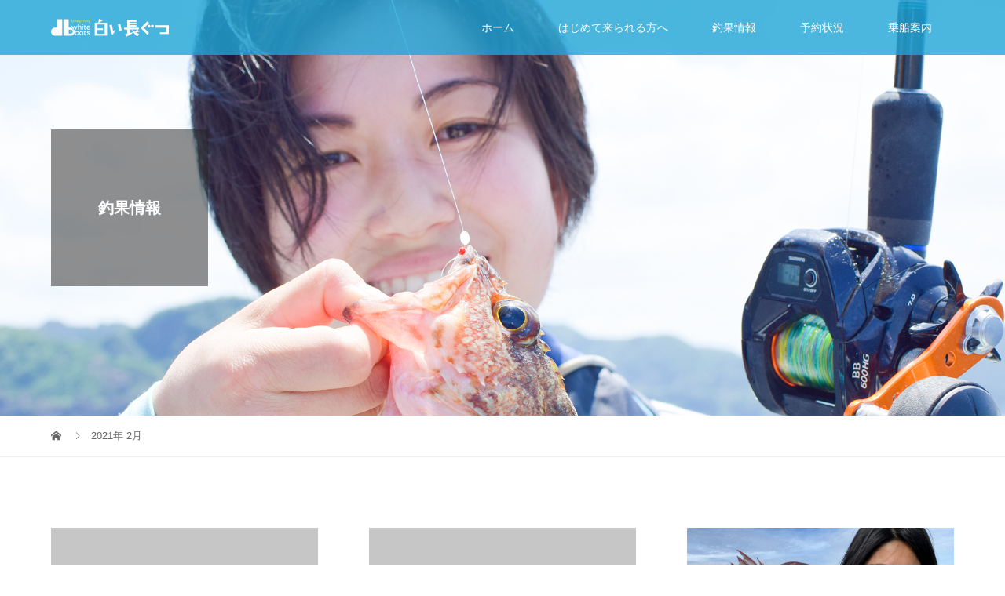

--- FILE ---
content_type: text/html; charset=UTF-8
request_url: https://white-boots.com/date/2021/02
body_size: 9055
content:
<!DOCTYPE html>
<html lang="ja"
	prefix="og: https://ogp.me/ns#" >
<head>
<meta charset="UTF-8">
<meta name="description" content="2021年 2月の記事一覧">
<meta name="viewport" content="width=device-width">
<title>2月, 2021 | 兵庫県竹野（日本海・山陰）のタイラバ、イカメタル船｜釣り船 白い長ぐつ</title>

		<!-- All in One SEO 4.1.4.5 -->
		<meta name="robots" content="noindex, max-snippet:-1, max-image-preview:large, max-video-preview:-1" />
		<link rel="canonical" href="https://white-boots.com/date/2021/02" />
		<script type="application/ld+json" class="aioseo-schema">
			{"@context":"https:\/\/schema.org","@graph":[{"@type":"WebSite","@id":"https:\/\/white-boots.com\/#website","url":"https:\/\/white-boots.com\/","name":"\u5175\u5eab\u770c\u7af9\u91ce\uff08\u65e5\u672c\u6d77\u30fb\u5c71\u9670\uff09\u306e\u30bf\u30a4\u30e9\u30d0\u3001\u30a4\u30ab\u30e1\u30bf\u30eb\u8239\uff5c\u91e3\u308a\u8239 \u767d\u3044\u9577\u3050\u3064","description":"\u5175\u5eab\u770c\u7af9\u91ce\uff08\u65e5\u672c\u6d77\u30fb\u5c71\u9670\uff09\u3067\u30bf\u30a4\u30e9\u30d0\u3001\u30a4\u30ab\u91e3\u308a\u3092\u3059\u308b\u91e3\u308a\u8239\uff08\u904a\u6f01\u8239\uff09\u3067\u3059\u3002","inLanguage":"ja","publisher":{"@id":"https:\/\/white-boots.com\/#organization"}},{"@type":"Organization","@id":"https:\/\/white-boots.com\/#organization","name":"\u5175\u5eab\u770c\u7af9\u91ce\uff08\u65e5\u672c\u6d77\u30fb\u5c71\u9670\uff09\u306e\u30bf\u30a4\u30e9\u30d0\u3001\u30a4\u30ab\u30e1\u30bf\u30eb\u8239\uff5c\u91e3\u308a\u8239 \u767d\u3044\u9577\u3050\u3064","url":"https:\/\/white-boots.com\/"},{"@type":"BreadcrumbList","@id":"https:\/\/white-boots.com\/date\/2021\/02\/#breadcrumblist","itemListElement":[{"@type":"ListItem","@id":"https:\/\/white-boots.com\/#listItem","position":1,"item":{"@type":"WebPage","@id":"https:\/\/white-boots.com\/","name":"\u30db\u30fc\u30e0","description":"\u5175\u5eab\u770c\u7af9\u91ce\uff08\u65e5\u672c\u6d77\u30fb\u5c71\u9670\uff09\u3067\u30bf\u30a4\u30e9\u30d0\u3001\u30a4\u30ab\u91e3\u308a\u3092\u3059\u308b\u91e3\u308a\u8239\uff08\u904a\u6f01\u8239\uff09\u3067\u3059\u3002","url":"https:\/\/white-boots.com\/"},"nextItem":"https:\/\/white-boots.com\/date\/2021\/#listItem"},{"@type":"ListItem","@id":"https:\/\/white-boots.com\/date\/2021\/#listItem","position":2,"item":{"@type":"WebPage","@id":"https:\/\/white-boots.com\/date\/2021\/","name":"2021","url":"https:\/\/white-boots.com\/date\/2021\/"},"nextItem":"https:\/\/white-boots.com\/date\/2021\/02\/#listItem","previousItem":"https:\/\/white-boots.com\/#listItem"},{"@type":"ListItem","@id":"https:\/\/white-boots.com\/date\/2021\/02\/#listItem","position":3,"item":{"@type":"WebPage","@id":"https:\/\/white-boots.com\/date\/2021\/02\/","name":"2\u6708, 2021","url":"https:\/\/white-boots.com\/date\/2021\/02\/"},"previousItem":"https:\/\/white-boots.com\/date\/2021\/#listItem"}]},{"@type":"CollectionPage","@id":"https:\/\/white-boots.com\/date\/2021\/02\/#collectionpage","url":"https:\/\/white-boots.com\/date\/2021\/02\/","name":"2\u6708, 2021 | \u5175\u5eab\u770c\u7af9\u91ce\uff08\u65e5\u672c\u6d77\u30fb\u5c71\u9670\uff09\u306e\u30bf\u30a4\u30e9\u30d0\u3001\u30a4\u30ab\u30e1\u30bf\u30eb\u8239\uff5c\u91e3\u308a\u8239 \u767d\u3044\u9577\u3050\u3064","inLanguage":"ja","isPartOf":{"@id":"https:\/\/white-boots.com\/#website"},"breadcrumb":{"@id":"https:\/\/white-boots.com\/date\/2021\/02\/#breadcrumblist"}}]}
		</script>
		<!-- All in One SEO -->

<link rel='dns-prefetch' href='//webfonts.sakura.ne.jp' />
<link rel='dns-prefetch' href='//s.w.org' />
		<!-- This site uses the Google Analytics by ExactMetrics plugin v7.1.0 - Using Analytics tracking - https://www.exactmetrics.com/ -->
							<script src="//www.googletagmanager.com/gtag/js?id=UA-121804677-1"  type="text/javascript" data-cfasync="false" async></script>
			<script type="text/javascript" data-cfasync="false">
				var em_version = '7.1.0';
				var em_track_user = true;
				var em_no_track_reason = '';
				
								var disableStrs = [
															'ga-disable-UA-121804677-1',
									];

				/* Function to detect opted out users */
				function __gtagTrackerIsOptedOut() {
					for ( var index = 0; index < disableStrs.length; index++ ) {
						if ( document.cookie.indexOf( disableStrs[ index ] + '=true' ) > -1 ) {
							return true;
						}
					}

					return false;
				}

				/* Disable tracking if the opt-out cookie exists. */
				if ( __gtagTrackerIsOptedOut() ) {
					for ( var index = 0; index < disableStrs.length; index++ ) {
						window[ disableStrs[ index ] ] = true;
					}
				}

				/* Opt-out function */
				function __gtagTrackerOptout() {
					for ( var index = 0; index < disableStrs.length; index++ ) {
						document.cookie = disableStrs[ index ] + '=true; expires=Thu, 31 Dec 2099 23:59:59 UTC; path=/';
						window[ disableStrs[ index ] ] = true;
					}
				}

				if ( 'undefined' === typeof gaOptout ) {
					function gaOptout() {
						__gtagTrackerOptout();
					}
				}
								window.dataLayer = window.dataLayer || [];

				window.ExactMetricsDualTracker = {
					helpers: {},
					trackers: {},
				};
				if ( em_track_user ) {
					function __gtagDataLayer() {
						dataLayer.push( arguments );
					}

					function __gtagTracker( type, name, parameters ) {
						if ( type === 'event' ) {
							
															parameters.send_to = exactmetrics_frontend.ua;
								__gtagDataLayer.apply( null, arguments );
													} else {
							__gtagDataLayer.apply( null, arguments );
						}
					}
					__gtagTracker( 'js', new Date() );
					__gtagTracker( 'set', {
						'developer_id.dNDMyYj' : true,
											} );
															__gtagTracker( 'config', 'UA-121804677-1', {"forceSSL":"true"} );
										window.gtag = __gtagTracker;										(
						function () {
							/* https://developers.google.com/analytics/devguides/collection/analyticsjs/ */
							/* ga and __gaTracker compatibility shim. */
							var noopfn = function () {
								return null;
							};
							var newtracker = function () {
								return new Tracker();
							};
							var Tracker = function () {
								return null;
							};
							var p = Tracker.prototype;
							p.get = noopfn;
							p.set = noopfn;
							p.send = function (){
								var args = Array.prototype.slice.call(arguments);
								args.unshift( 'send' );
								__gaTracker.apply(null, args);
							};
							var __gaTracker = function () {
								var len = arguments.length;
								if ( len === 0 ) {
									return;
								}
								var f = arguments[len - 1];
								if ( typeof f !== 'object' || f === null || typeof f.hitCallback !== 'function' ) {
									if ( 'send' === arguments[0] ) {
										var hitConverted, hitObject = false, action;
										if ( 'event' === arguments[1] ) {
											if ( 'undefined' !== typeof arguments[3] ) {
												hitObject = {
													'eventAction': arguments[3],
													'eventCategory': arguments[2],
													'eventLabel': arguments[4],
													'value': arguments[5] ? arguments[5] : 1,
												}
											}
										}
										if ( 'pageview' === arguments[1] ) {
											if ( 'undefined' !== typeof arguments[2] ) {
												hitObject = {
													'eventAction': 'page_view',
													'page_path' : arguments[2],
												}
											}
										}
										if ( typeof arguments[2] === 'object' ) {
											hitObject = arguments[2];
										}
										if ( typeof arguments[5] === 'object' ) {
											Object.assign( hitObject, arguments[5] );
										}
										if ( 'undefined' !== typeof arguments[1].hitType ) {
											hitObject = arguments[1];
											if ( 'pageview' === hitObject.hitType ) {
												hitObject.eventAction = 'page_view';
											}
										}
										if ( hitObject ) {
											action = 'timing' === arguments[1].hitType ? 'timing_complete' : hitObject.eventAction;
											hitConverted = mapArgs( hitObject );
											__gtagTracker( 'event', action, hitConverted );
										}
									}
									return;
								}

								function mapArgs( args ) {
									var arg, hit = {};
									var gaMap = {
										'eventCategory': 'event_category',
										'eventAction': 'event_action',
										'eventLabel': 'event_label',
										'eventValue': 'event_value',
										'nonInteraction': 'non_interaction',
										'timingCategory': 'event_category',
										'timingVar': 'name',
										'timingValue': 'value',
										'timingLabel': 'event_label',
										'page' : 'page_path',
										'location' : 'page_location',
										'title' : 'page_title',
									};
									for ( arg in args ) {
																				if ( ! ( ! args.hasOwnProperty(arg) || ! gaMap.hasOwnProperty(arg) ) ) {
											hit[gaMap[arg]] = args[arg];
										} else {
											hit[arg] = args[arg];
										}
									}
									return hit;
								}

								try {
									f.hitCallback();
								} catch ( ex ) {
								}
							};
							__gaTracker.create = newtracker;
							__gaTracker.getByName = newtracker;
							__gaTracker.getAll = function () {
								return [];
							};
							__gaTracker.remove = noopfn;
							__gaTracker.loaded = true;
							window['__gaTracker'] = __gaTracker;
						}
					)();
									} else {
										console.log( "" );
					( function () {
							function __gtagTracker() {
								return null;
							}
							window['__gtagTracker'] = __gtagTracker;
							window['gtag'] = __gtagTracker;
					} )();
									}
			</script>
				<!-- / Google Analytics by ExactMetrics -->
		<link rel='stylesheet' id='wp-block-library-css'  href='https://white-boots.com/wp/wp-includes/css/dist/block-library/style.min.css?ver=5.8.12' type='text/css' media='all' />
<link rel='stylesheet' id='tcd-maps-css'  href='https://white-boots.com/wp/wp-content/plugins/tcd-google-maps/admin.css?ver=5.8.12' type='text/css' media='all' />
<link rel='stylesheet' id='vogue-style-css'  href='https://white-boots.com/wp/wp-content/themes/vogue_tcd051/style.css?ver=1.5.1' type='text/css' media='all' />
<script type='text/javascript' src='https://white-boots.com/wp/wp-includes/js/jquery/jquery.min.js?ver=3.6.0' id='jquery-core-js'></script>
<script type='text/javascript' src='https://white-boots.com/wp/wp-includes/js/jquery/jquery-migrate.min.js?ver=3.3.2' id='jquery-migrate-js'></script>
<script type='text/javascript' src='//webfonts.sakura.ne.jp/js/sakurav3.js?fadein=0&#038;ver=3.1.0' id='typesquare_std-js'></script>
<script type='text/javascript' id='exactmetrics-frontend-script-js-extra'>
/* <![CDATA[ */
var exactmetrics_frontend = {"js_events_tracking":"true","download_extensions":"zip,mp3,mpeg,pdf,docx,pptx,xlsx,rar","inbound_paths":"[{\"path\":\"\\\/go\\\/\",\"label\":\"affiliate\"},{\"path\":\"\\\/recommend\\\/\",\"label\":\"affiliate\"}]","home_url":"https:\/\/white-boots.com","hash_tracking":"false","ua":"UA-121804677-1","v4_id":""};
/* ]]> */
</script>
<script type='text/javascript' src='https://white-boots.com/wp/wp-content/plugins/google-analytics-dashboard-for-wp/assets/js/frontend-gtag.min.js?ver=7.1.0' id='exactmetrics-frontend-script-js'></script>
<link rel="https://api.w.org/" href="https://white-boots.com/wp-json/" /><link rel="EditURI" type="application/rsd+xml" title="RSD" href="https://white-boots.com/wp/xmlrpc.php?rsd" />
<link rel="wlwmanifest" type="application/wlwmanifest+xml" href="https://white-boots.com/wp/wp-includes/wlwmanifest.xml" /> 
<meta name="generator" content="WordPress 5.8.12" />
<style type='text/css'>#post-4248 h1,#post-4248 h2,#post-4248 h3,#post-4248 h1:lang(ja),#post-4248 h2:lang(ja),#post-4248 h3:lang(ja),#post-4248 .entry-title:lang(ja){ font-family: "新丸ゴ 太ライン";}#post-4248 h4,#post-4248 h5,#post-4248 h6,#post-4248 h4:lang(ja),#post-4248 h5:lang(ja),#post-4248 h6:lang(ja),#post-4248 div.entry-meta span:lang(ja),#post-4248 footer.entry-footer span:lang(ja){ font-family: "はるひ学園";}#post-4248.hentry,#post-4248 .entry-content p,#post-4248 .post-inner.entry-content p,#post-4248 #comments div:lang(ja){ font-family: "じゅん 201";}#post-4248 strong,#post-4248 b,#post-4248 #comments .comment-author .fn:lang(ja){ font-family: "じゅん 501";}#post-4235 h1,#post-4235 h2,#post-4235 h3,#post-4235 h1:lang(ja),#post-4235 h2:lang(ja),#post-4235 h3:lang(ja),#post-4235 .entry-title:lang(ja){ font-family: "新丸ゴ 太ライン";}#post-4235 h4,#post-4235 h5,#post-4235 h6,#post-4235 h4:lang(ja),#post-4235 h5:lang(ja),#post-4235 h6:lang(ja),#post-4235 div.entry-meta span:lang(ja),#post-4235 footer.entry-footer span:lang(ja){ font-family: "はるひ学園";}#post-4235.hentry,#post-4235 .entry-content p,#post-4235 .post-inner.entry-content p,#post-4235 #comments div:lang(ja){ font-family: "じゅん 201";}#post-4235 strong,#post-4235 b,#post-4235 #comments .comment-author .fn:lang(ja){ font-family: "じゅん 501";}#post-4204 h1,#post-4204 h2,#post-4204 h3,#post-4204 h1:lang(ja),#post-4204 h2:lang(ja),#post-4204 h3:lang(ja),#post-4204 .entry-title:lang(ja){ font-family: "新丸ゴ 太ライン";}#post-4204 h4,#post-4204 h5,#post-4204 h6,#post-4204 h4:lang(ja),#post-4204 h5:lang(ja),#post-4204 h6:lang(ja),#post-4204 div.entry-meta span:lang(ja),#post-4204 footer.entry-footer span:lang(ja){ font-family: "はるひ学園";}#post-4204.hentry,#post-4204 .entry-content p,#post-4204 .post-inner.entry-content p,#post-4204 #comments div:lang(ja){ font-family: "じゅん 201";}#post-4204 strong,#post-4204 b,#post-4204 #comments .comment-author .fn:lang(ja){ font-family: "じゅん 501";}#post-4188 h1,#post-4188 h2,#post-4188 h3,#post-4188 h1:lang(ja),#post-4188 h2:lang(ja),#post-4188 h3:lang(ja),#post-4188 .entry-title:lang(ja){ font-family: "新丸ゴ 太ライン";}#post-4188 h4,#post-4188 h5,#post-4188 h6,#post-4188 h4:lang(ja),#post-4188 h5:lang(ja),#post-4188 h6:lang(ja),#post-4188 div.entry-meta span:lang(ja),#post-4188 footer.entry-footer span:lang(ja){ font-family: "はるひ学園";}#post-4188.hentry,#post-4188 .entry-content p,#post-4188 .post-inner.entry-content p,#post-4188 #comments div:lang(ja){ font-family: "じゅん 201";}#post-4188 strong,#post-4188 b,#post-4188 #comments .comment-author .fn:lang(ja){ font-family: "じゅん 501";}#post-4179 h1,#post-4179 h2,#post-4179 h3,#post-4179 h1:lang(ja),#post-4179 h2:lang(ja),#post-4179 h3:lang(ja),#post-4179 .entry-title:lang(ja){ font-family: "新丸ゴ 太ライン";}#post-4179 h4,#post-4179 h5,#post-4179 h6,#post-4179 h4:lang(ja),#post-4179 h5:lang(ja),#post-4179 h6:lang(ja),#post-4179 div.entry-meta span:lang(ja),#post-4179 footer.entry-footer span:lang(ja){ font-family: "はるひ学園";}#post-4179.hentry,#post-4179 .entry-content p,#post-4179 .post-inner.entry-content p,#post-4179 #comments div:lang(ja){ font-family: "じゅん 201";}#post-4179 strong,#post-4179 b,#post-4179 #comments .comment-author .fn:lang(ja){ font-family: "じゅん 501";}#post-4161 h1,#post-4161 h2,#post-4161 h3,#post-4161 h1:lang(ja),#post-4161 h2:lang(ja),#post-4161 h3:lang(ja),#post-4161 .entry-title:lang(ja){ font-family: "新丸ゴ 太ライン";}#post-4161 h4,#post-4161 h5,#post-4161 h6,#post-4161 h4:lang(ja),#post-4161 h5:lang(ja),#post-4161 h6:lang(ja),#post-4161 div.entry-meta span:lang(ja),#post-4161 footer.entry-footer span:lang(ja){ font-family: "はるひ学園";}#post-4161.hentry,#post-4161 .entry-content p,#post-4161 .post-inner.entry-content p,#post-4161 #comments div:lang(ja){ font-family: "じゅん 201";}#post-4161 strong,#post-4161 b,#post-4161 #comments .comment-author .fn:lang(ja){ font-family: "じゅん 501";}</style><style>
/* primary color */
.p-widget-search__submit:hover, .slick-arrow:hover, .p-tab__content-pager-item.is-active a, .p-tab__content-pager-item a:hover, .p-content04__slider .slick-arrow:hover, .p-hero-header__link:hover, .c-comment__form-submit:hover, .p-page-links a span, .p-pager__item span, .p-pager__item a:hover, .p-global-nav .sub-menu a:hover, .p-button:hover, .c-pw__btn--submit, .p-content02 .slick-arrow:hover { background: #20a5d6; }
.p-article04__category a:hover, .p-article04__title a:hover, .p-content03__blog-archive-link:hover, .p-content03__news-archive-link:hover, .p-latest-news__archive-link:hover, .p-article01__title a:hover, .p-article01__category a:hover, .widget_nav_menu a:hover, .p-breadcrumb__item a:hover, .p-social-nav__item a:hover, .p-article03__title a:hover, .p-widget-post-list__item-title a:hover { color: #20a5d6; }
/* secondary color */
.p-widget-search__submit, .p-latest-news__title, .p-tab__nav-item.is-active a, .p-tab__nav-item a:hover, .slick-arrow, .slick-arrow:focus, .p-tab__content-pager-item a, .p-content04__slider .slick-arrow, .p-hero-header__link, .p-hero-header .slick-arrow, .c-comment__form-submit, .p-page-links span, .p-page-links a span:hover, .p-pager__item a, .p-pager__item .dots, .p-widget__title, .p-global-nav .sub-menu a, .p-content02 .slick-arrow { background: #000000; }
.p-tab__content-img-nav { background: rgba(34, 34, 34, 0.7); }
.p-tab__nav-item.is-active a, .p-tab__nav-item a:hover { border-color: #000000 }

/* font type */
body { font-family: Verdana, "Hiragino Kaku Gothic ProN", "ヒラギノ角ゴ ProN W3", "メイリオ", Meiryo, sans-serif; }

/* headline font type */
.p-page-header__title, .p-archive-header__title, .p-article01__title, .p-article02__title, .p-entry__title, .p-main-image__title, .c-nav01__item, .p-article03__title, .p-widget-post-list__item-title, .p-content02__item-title, .p-content01__catch, .p-content04__catch, .p-article04__title, .p-content03__blog-catch, .p-content03__news-catch, .p-hero-header__nav-item-title, .p-hero-header__slider-item-title {
font-family: "Segoe UI", "Hiragino Kaku Gothic ProN", "ヒラギノ角ゴ ProN W3", "メイリオ", Meiryo, sans-serif;
}

/* sidebar */
.l-contents { background: linear-gradient(to right, #fff 0%, #fff 50%, #f6f6f6 50%, #f6f6f6 100%); }
.l-contents--rev { background: linear-gradient(to left, #fff 0%, #fff 50%, #f6f6f6 50%, #f6f6f6 100%); }
.l-secondary { background: #f6f6f6; }

/* load */
#site_loader_animation.c-load--type3 i { background: #20a5d6; }

/* hover effect */
.p-hover-effect--type1:hover img { -webkit-transform: scale(1.2); transform: scale(1.2); }
@media only screen and (min-width: 767px) {.p-hover-effect--type2 img { margin-left: 15px; -webkit-transform: scale(1.3) translate3d(-15px, 0, 0); transform: scale(1.3) translate3d(-15px, 0, 0); }}
.p-hover-effect--type2:hover img { opacity: 0.5 }
.p-hover-effect--type3 { background: #ffffff; }
.p-hover-effect--type3:hover img { opacity: 0.5; }

/* splash */
@-webkit-keyframes splashImageFadeIn { from { opacity: 0; } to { opacity: ; } }
@keyframes splashImageFadeIn { from { opacity: 0; } to { opacity: ; } }

/* contents builder */
#cb_12 .p-content03__news-list-item a:hover { background: #333333; }
@media only screen and (max-width: 767px) { .p-content03__news-list { background: #eadd20; } }
#cb_13 .p-main-image__btn { background: #222222; }
#cb_13 .p-main-image__btn:hover { background: #eded00; }
#cb_14 .p-main-image__btn { background: #000000; }
#cb_14 .p-main-image__btn:hover { background: #eded00; }
#cb_15 .p-main-image__btn { background: #222222; }
#cb_15 .p-main-image__btn:hover { background: #eded00; }
#cb_16 .p-main-image__btn { background: #000000; }
#cb_16 .p-main-image__btn:hover { background: #eded00; }
#cb_17 .p-main-image__btn { background: #000000; }
#cb_17 .p-main-image__btn:hover { background: #eded00; }
#cb_18 .p-main-image__btn { background: #000000; }
#cb_18 .p-main-image__btn:hover { background: #eded00; }

/* entry body */
.p-entry__body a, .custom-html-widget a { color: #20a5d6; }

/* plan */
.p-content02__item { width: 33.333333333333%; }
.p-content02__item a:hover .p-content02__item-img { opacity: 1; }

/* header */
.l-header { background: rgba(32, 165, 214, 0.8); }
.l-header__logo a, .p-global-nav > li > a, .c-menu-button { color: #ffffff; }
.l-header__logo a:hover, .p-global-nav > li > a:hover { color: #eded00; }
.l-header { -webkit-animation: slideDown 1.5s ease-in-out 0.8s forwards; animation: slideDown 1.5s ease-in-out 0.8s forwards;
}
.p-hero-header__link { -webkit-animation: slideUp 1.5s ease-in-out 0.8s forwards; animation: slideUp 1.5s ease-in-out 0.8s forwards; }


/* footer */
.p-request__btn { background: #004353; }
.p-request__btn:hover { background: #666666; }

/* password protected pages */
.c-pw .c-pw__btn--register { background: #20a5d6; color: #fff; }
.c-pw__btn--register:hover { background: #000000; }

/* responsive */
@media only screen and (max-width: 991px) {
.p-pagetop a { background: #000000 }
}
@media only screen and (max-width: 767px) {
.l-header { background: #20a5d6; animation: none; -webkit-animation: none; }
.p-request > a::after { color: #ffffff; }
.p-content02__item { width: 100%; }
.p-tab .slick-arrow:hover, .p-content04 .slick-arrow:hover { background: #000000; }
}



/* custom CSS */
</style>
<link rel="icon" href="https://white-boots.com/wp/wp-content/uploads/2018/08/cropped-wb-32x32.png" sizes="32x32" />
<link rel="icon" href="https://white-boots.com/wp/wp-content/uploads/2018/08/cropped-wb-192x192.png" sizes="192x192" />
<link rel="apple-touch-icon" href="https://white-boots.com/wp/wp-content/uploads/2018/08/cropped-wb-180x180.png" />
<meta name="msapplication-TileImage" content="https://white-boots.com/wp/wp-content/uploads/2018/08/cropped-wb-270x270.png" />
<div id="fb-root"></div>
<script async defer crossorigin="anonymous" src="https://connect.facebook.net/ja_JP/sdk.js#xfbml=1&version=v15.0&appId=532809104893853&autoLogAppEvents=1" nonce="IYXh6as8"></script>
</head>
<body class="archive date">
<div id="site_loader_overlay">
	<div id="site_loader_animation" class="c-load--type3">
		  	<i></i><i></i><i></i><i></i>
		 	</div>
</div>
<div id="site_wrap">
<header id="js-header" class="l-header l-header--fixed">
	<div class="l-header__inner">
				<div class="l-header__logo c-logo c-logo--retina">
								<a href="https://white-boots.com/">
				<img src="https://white-boots.com/wp/wp-content/uploads/2022/11/logo2022.png" alt="兵庫県竹野（日本海・山陰）のタイラバ、イカメタル船｜釣り船 白い長ぐつ">
			</a>
					</div>		<a href="#" id="js-menu-button" class="p-menu-button c-menu-button"></a>
		<nav class="menu-%e3%82%b0%e3%83%ad%e3%83%bc%e3%83%90%e3%83%ab%e3%83%a1%e3%83%8b%e3%83%a5%e3%83%bc-container"><ul id="js-global-nav" class="p-global-nav u-clearfix"><li id="menu-item-585" class="menu-item menu-item-type-post_type menu-item-object-page menu-item-home menu-item-585"><a href="https://white-boots.com/">ホーム<span></span></a></li>
<li id="menu-item-539" class="menu-item menu-item-type-post_type menu-item-object-page menu-item-539"><a href="https://white-boots.com/first">はじめて来られる方へ<span></span></a></li>
<li id="menu-item-5297" class="menu-item menu-item-type-custom menu-item-object-custom menu-item-5297"><a href="https://www.facebook.com/takenowhiteboots/">釣果情報<span></span></a></li>
<li id="menu-item-91" class="menu-item menu-item-type-post_type menu-item-object-page menu-item-91"><a href="https://white-boots.com/schedule">予約状況<span></span></a></li>
<li id="menu-item-88" class="menu-item menu-item-type-post_type menu-item-object-page menu-item-has-children menu-item-88"><a href="https://white-boots.com/info">乗船案内<span></span></a>
<ul class="sub-menu">
	<li id="menu-item-90" class="menu-item menu-item-type-post_type menu-item-object-page menu-item-90"><a href="https://white-boots.com/info/plan">料金プラン<span></span></a></li>
	<li id="menu-item-87" class="menu-item menu-item-type-post_type menu-item-object-page menu-item-87"><a href="https://white-boots.com/access">アクセス<span></span></a></li>
	<li id="menu-item-89" class="menu-item menu-item-type-post_type menu-item-object-page menu-item-89"><a href="https://white-boots.com/info/captain">はせやん船長の紹介<span></span></a></li>
	<li id="menu-item-103" class="menu-item menu-item-type-post_type menu-item-object-page menu-item-103"><a href="https://white-boots.com/info/qa">よくある質問<span></span></a></li>
	<li id="menu-item-226" class="menu-item menu-item-type-post_type menu-item-object-page menu-item-226"><a href="https://white-boots.com/info/soubi">船内設備<span></span></a></li>
</ul>
</li>
</ul></nav>	</div>
</header>
<main class="l-main">	
		<header class="p-page-header" style="background-image: url(https://white-boots.com/wp/wp-content/uploads/2018/07/DSC_0429.jpg);">
		<div class="p-page-header__inner l-inner">
						<h1 class="p-page-header__title" style="background: rgba(34, 34, 34, 0.5); color: #ffffff; font-size: 20px;">釣果情報</h1>
					</div>
	</header>
		<div class="p-breadcrumb c-breadcrumb">
		<ul class="p-breadcrumb__inner l-inner" itemscope itemtype="http://schema.org/BreadcrumbList">
			<li class="p-breadcrumb__item c-breadcrumb__item c-breadcrumb__item--home" itemprop="itemListElement" itemscope
      itemtype="http://schema.org/ListItem">
				<a href="https://white-boots.com/" itemprop="item"><span itemprop="name">HOME</span></a>
				<meta itemprop="position" content="1" />
			</li>
						<li class="p-breadcrumb__item c-breadcrumb__item">2021年 2月</li>
					</ul>	
	</div>	
	<div class="l-inner">
				<div class="p-archive-header"></div>
				<div class="p-blog-list" id="js-infinitescroll">
						<article class="p-blog-list__item p-article01" style="opacity: 0;">
				<a class="p-article01__thumbnail p-hover-effect--type1" href="https://white-boots.com/resultnews/4248.html">
					<img src="https://white-boots.com/wp/wp-content/themes/vogue_tcd051/assets/images/no-image-680x450.gif" alt="">				</a>
				<h3 class="p-article01__title"><a href="https://white-boots.com/resultnews/4248.html">2/22(月)の釣果です💕</a></h3>
				<p class="p-article01__excerpt">2/22(月)なかなかパターンがあるのか、テクニカルな展開。しかしながら、コツを掴んだ方はあらよあらよと、ヨダレ鯛を量産💕 船長、...</p>
								<p class="p-article01__meta"><time class="p-article01__date" datetime="2021-02-23">2021.02.23</time><span class="p-article01__category"><a href="https://white-boots.com/category/resultnews" rel="category tag">釣果情報</a></span></p>
							</article>
						<article class="p-blog-list__item p-article01" style="opacity: 0;">
				<a class="p-article01__thumbnail p-hover-effect--type1" href="https://white-boots.com/resultnews/4235.html">
					<img src="https://white-boots.com/wp/wp-content/themes/vogue_tcd051/assets/images/no-image-680x450.gif" alt="">				</a>
				<h3 class="p-article01__title"><a href="https://white-boots.com/resultnews/4235.html">2/21(日)の釣果です^_^</a></h3>
				<p class="p-article01__excerpt">2/21(日)の釣果です。 この日は反応はあるのですが、なかなか、口を使ってくれず苦戦しましたが、それなりには遊べたようでした^_...</p>
								<p class="p-article01__meta"><time class="p-article01__date" datetime="2021-02-23">2021.02.23</time><span class="p-article01__category"><a href="https://white-boots.com/category/resultnews" rel="category tag">釣果情報</a></span></p>
							</article>
						<article class="p-blog-list__item p-article01" style="opacity: 0;">
				<a class="p-article01__thumbnail p-hover-effect--type1" href="https://white-boots.com/resultnews/4204.html">
					<img width="680" height="450" src="https://white-boots.com/wp/wp-content/uploads/2021/02/F2D7C76C-70DD-4596-8147-439ED95222B8-680x450.jpeg" class="attachment-size2 size-size2 wp-post-image" alt="" loading="lazy" srcset="https://white-boots.com/wp/wp-content/uploads/2021/02/F2D7C76C-70DD-4596-8147-439ED95222B8-680x450.jpeg 680w, https://white-boots.com/wp/wp-content/uploads/2021/02/F2D7C76C-70DD-4596-8147-439ED95222B8-440x290.jpeg 440w" sizes="(max-width: 680px) 100vw, 680px" />				</a>
				<h3 class="p-article01__title"><a href="https://white-boots.com/resultnews/4204.html">2/14(日)の釣果です💮</a></h3>
				<p class="p-article01__excerpt">2/14(日)の釣果です。 あさ、港出て5分のところで、ロープ🪢のモーニングサービスにはおったまげ〜😅。 しかしながら、先輩漁師さ...</p>
								<p class="p-article01__meta"><time class="p-article01__date" datetime="2021-02-15">2021.02.15</time><span class="p-article01__category"><a href="https://white-boots.com/category/resultnews" rel="category tag">釣果情報</a></span></p>
							</article>
						<article class="p-blog-list__item p-article01" style="opacity: 0;">
				<a class="p-article01__thumbnail p-hover-effect--type1" href="https://white-boots.com/resultnews/4188.html">
					<img width="680" height="450" src="https://white-boots.com/wp/wp-content/uploads/2021/02/0FBA7230-F846-4CAD-913D-66C81F876722-680x450.jpeg" class="attachment-size2 size-size2 wp-post-image" alt="" loading="lazy" srcset="https://white-boots.com/wp/wp-content/uploads/2021/02/0FBA7230-F846-4CAD-913D-66C81F876722-680x450.jpeg 680w, https://white-boots.com/wp/wp-content/uploads/2021/02/0FBA7230-F846-4CAD-913D-66C81F876722-440x290.jpeg 440w" sizes="(max-width: 680px) 100vw, 680px" />				</a>
				<h3 class="p-article01__title"><a href="https://white-boots.com/resultnews/4188.html">2/12(金)の釣果です💦</a></h3>
				<p class="p-article01__excerpt">連日、後半まで口を使わず、空気の読めない鯛様で困ります。しかーし、釣れれば、脂ノリノリのヨダレ🤤鯛💕。 ハッピーな食卓を想像しなが...</p>
								<p class="p-article01__meta"><time class="p-article01__date" datetime="2021-02-12">2021.02.12</time><span class="p-article01__category"><a href="https://white-boots.com/category/resultnews" rel="category tag">釣果情報</a></span></p>
							</article>
						<article class="p-blog-list__item p-article01" style="opacity: 0;">
				<a class="p-article01__thumbnail p-hover-effect--type1" href="https://white-boots.com/resultnews/4179.html">
					<img width="680" height="450" src="https://white-boots.com/wp/wp-content/uploads/2021/02/0870345B-065F-48B0-A22B-7CF2C46D1C7B-680x450.jpeg" class="attachment-size2 size-size2 wp-post-image" alt="" loading="lazy" srcset="https://white-boots.com/wp/wp-content/uploads/2021/02/0870345B-065F-48B0-A22B-7CF2C46D1C7B-680x450.jpeg 680w, https://white-boots.com/wp/wp-content/uploads/2021/02/0870345B-065F-48B0-A22B-7CF2C46D1C7B-440x290.jpeg 440w" sizes="(max-width: 680px) 100vw, 680px" />				</a>
				<h3 class="p-article01__title"><a href="https://white-boots.com/resultnews/4179.html">3/11(木)の釣果です😅</a></h3>
				<p class="p-article01__excerpt">何とか全員安打でしたが、あたりの数が…。少なーい。 わずかなあたりを皆様、よくぞ捉えていただか、お見事でした✌️ 本日もフラフラ必...</p>
								<p class="p-article01__meta"><time class="p-article01__date" datetime="2021-02-11">2021.02.11</time><span class="p-article01__category"><a href="https://white-boots.com/category/resultnews" rel="category tag">釣果情報</a></span></p>
							</article>
						<article class="p-blog-list__item p-article01" style="opacity: 0;">
				<a class="p-article01__thumbnail p-hover-effect--type1" href="https://white-boots.com/resultnews/4161.html">
					<img width="680" height="450" src="https://white-boots.com/wp/wp-content/uploads/2021/02/97A46808-2118-4089-A3FA-49162E6C55FF-680x450.jpeg" class="attachment-size2 size-size2 wp-post-image" alt="" loading="lazy" srcset="https://white-boots.com/wp/wp-content/uploads/2021/02/97A46808-2118-4089-A3FA-49162E6C55FF-680x450.jpeg 680w, https://white-boots.com/wp/wp-content/uploads/2021/02/97A46808-2118-4089-A3FA-49162E6C55FF-440x290.jpeg 440w" sizes="(max-width: 680px) 100vw, 680px" />				</a>
				<h3 class="p-article01__title"><a href="https://white-boots.com/resultnews/4161.html">2/6(土)の釣果です✌️</a></h3>
				<p class="p-article01__excerpt">久々の出船😅 鯛はドコエヤラ…。 なんと後半、13時前まで鯛の当たりは無く、お葬式のような船上でしたが、なんと突如、魚探には映らな...</p>
								<p class="p-article01__meta"><time class="p-article01__date" datetime="2021-02-06">2021.02.06</time><span class="p-article01__category"><a href="https://white-boots.com/category/resultnews" rel="category tag">釣果情報</a></span></p>
							</article>
								</div>
			</div>
</main>
<footer class="l-footer l-footer--border" style="background: #eee;">
	<div id="js-pagetop" class="p-pagetop"><a href="#"></a></div>
	<section class="p-widget-area" style="background: #f6f6f6;">
		<div class="p-widget-area__inner l-inner u-clearfix">
			<div class="p-footer-widget widget_nav_menu">
<h2 class="p-footer-widget__title">HOME</h2><div class="menu-%e3%83%95%e3%83%83%e3%82%bf%e3%83%bc1-container"><ul id="menu-%e3%83%95%e3%83%83%e3%82%bf%e3%83%bc1" class="menu"><li id="menu-item-541" class="menu-item menu-item-type-custom menu-item-object-custom menu-item-541"><a href="http://white-boots.com/wp/">ホーム</a></li>
</ul></div></div>
<div class="p-footer-widget widget_nav_menu">
<h2 class="p-footer-widget__title">RESULT</h2><div class="menu-%e3%83%95%e3%83%83%e3%82%bf%e3%83%bc2-container"><ul id="menu-%e3%83%95%e3%83%83%e3%82%bf%e3%83%bc2" class="menu"><li id="menu-item-5298" class="menu-item menu-item-type-custom menu-item-object-custom menu-item-5298"><a href="https://www.facebook.com/takenowhiteboots/">釣果情報</a></li>
</ul></div></div>
<div class="p-footer-widget widget_nav_menu">
<h2 class="p-footer-widget__title">RESERVATION</h2><div class="menu-%e3%83%95%e3%83%83%e3%82%bf%e3%83%bc3-container"><ul id="menu-%e3%83%95%e3%83%83%e3%82%bf%e3%83%bc3" class="menu"><li id="menu-item-122" class="menu-item menu-item-type-post_type menu-item-object-page menu-item-122"><a href="https://white-boots.com/schedule">予約状況</a></li>
</ul></div></div>
<div class="p-footer-widget widget_nav_menu">
<h2 class="p-footer-widget__title">INFORMATION</h2><div class="menu-%e3%83%95%e3%83%83%e3%82%bf%e3%83%bc4-container"><ul id="menu-%e3%83%95%e3%83%83%e3%82%bf%e3%83%bc4" class="menu"><li id="menu-item-542" class="menu-item menu-item-type-post_type menu-item-object-page menu-item-542"><a href="https://white-boots.com/first">はじめて来られる方へ</a></li>
<li id="menu-item-123" class="menu-item menu-item-type-post_type menu-item-object-page menu-item-123"><a href="https://white-boots.com/info">乗船案内</a></li>
<li id="menu-item-124" class="menu-item menu-item-type-post_type menu-item-object-page menu-item-124"><a href="https://white-boots.com/info/qa">よくある質問</a></li>
<li id="menu-item-129" class="menu-item menu-item-type-post_type menu-item-object-page menu-item-129"><a href="https://white-boots.com/info/plan">料金プラン</a></li>
<li id="menu-item-225" class="menu-item menu-item-type-post_type menu-item-object-page menu-item-225"><a href="https://white-boots.com/info/soubi">船内設備</a></li>
<li id="menu-item-128" class="menu-item menu-item-type-post_type menu-item-object-page menu-item-128"><a href="https://white-boots.com/info/captain">はせやん船長の紹介</a></li>
</ul></div></div>
<div class="p-footer-widget widget_nav_menu">
<h2 class="p-footer-widget__title">ACCESS</h2><div class="menu-%e3%83%95%e3%83%83%e3%82%bf%e3%83%bc5-container"><ul id="menu-%e3%83%95%e3%83%83%e3%82%bf%e3%83%bc5" class="menu"><li id="menu-item-130" class="menu-item menu-item-type-post_type menu-item-object-page menu-item-130"><a href="https://white-boots.com/access">アクセス</a></li>
</ul></div></div>
<div class="p-footer-widget widget_nav_menu">
<h2 class="p-footer-widget__title">ETC</h2><div class="menu-%e3%83%95%e3%83%83%e3%82%bf%e3%83%bc6-container"><ul id="menu-%e3%83%95%e3%83%83%e3%82%bf%e3%83%bc6" class="menu"><li id="menu-item-131" class="menu-item menu-item-type-post_type menu-item-object-page menu-item-131"><a href="https://white-boots.com/link">リンク</a></li>
<li id="menu-item-693" class="menu-item menu-item-type-post_type menu-item-object-page menu-item-693"><a href="https://white-boots.com/pp">プライバシーポリシー</a></li>
</ul></div></div>
		</div>
	</section>
	<div class="l-inner">
		<div class="l-footer__logo c-logo c-logo--retina">
						<a href="https://white-boots.com/" style="font-size: 26px;">兵庫県竹野（日本海・山陰）のタイラバ、イカメタル船｜釣り船 白い長ぐつ</a>
					</div>
		<p class="p-address">ご予約・お問い合わせ先：090-4287-7375<br />
受付時間：7時〜20時<br />
<br />
電話に出られない場合はこちらから折り返します。<br />
緊急の用件がある場合、受付時間に限らず連絡してくださいね。<br />
朝から必死で操船してますので、寝ていたらすいません。</p>
		<ul class="p-social-nav">
						<li class="p-social-nav__item p-social-nav__item--facebook">
				<a href="https://www.facebook.com/takenowhiteboots/"></a>
			</li>
														</ul>
		<p class="p-copyright"><small>Copyright &copy; 兵庫県竹野（日本海・山陰）のタイラバ、イカメタル船｜釣り船 白い長ぐつ. All rights reserved.</small></p>
	</div>
	</footer>
</div>
<script type='text/javascript' src='https://white-boots.com/wp/wp-content/themes/vogue_tcd051/assets/js/imagesloaded.pkgd.min.js?ver=1.5.1' id='vogue-imagesloaded-js'></script>
<script type='text/javascript' src='https://white-boots.com/wp/wp-content/themes/vogue_tcd051/assets/js/jquery.infinitescroll.min.js?ver=1.5.1' id='vogue-jquery-infinitescroll-min-js'></script>
<script type='text/javascript' id='vogue-load-js-extra'>
/* <![CDATA[ */
var infinitescroll = {"max_num_pages":"1","finished_message":"\u3053\u308c\u4ee5\u4e0a\u8a18\u4e8b\u306f\u3054\u3056\u3044\u307e\u305b\u3093","image_path":"https:\/\/white-boots.com\/wp\/wp-content\/themes\/vogue_tcd051\/assets\/images\/ajax-loader.gif"};
var load = {"loadTime":"3000"};
/* ]]> */
</script>
<script type='text/javascript' src='https://white-boots.com/wp/wp-content/themes/vogue_tcd051/assets/js/load.min.js?ver=1.5.1' id='vogue-load-js'></script>
<script type='text/javascript' id='vogue-script-js-extra'>
/* <![CDATA[ */
var plan = {"listNum":"3"};
/* ]]> */
</script>
<script type='text/javascript' src='https://white-boots.com/wp/wp-content/themes/vogue_tcd051/assets/js/functions.min.js?ver=1.5.1' id='vogue-script-js'></script>
<script type='text/javascript' src='https://white-boots.com/wp/wp-includes/js/wp-embed.min.js?ver=5.8.12' id='wp-embed-js'></script>
</body>
</html>
